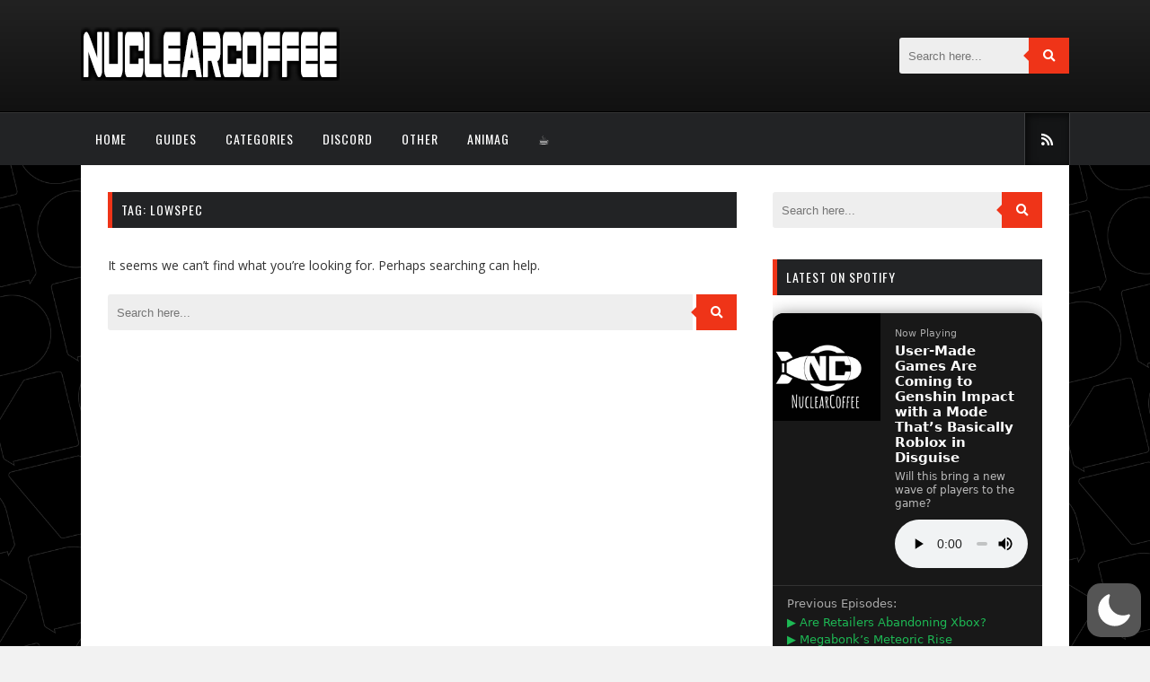

--- FILE ---
content_type: text/html; charset=utf-8
request_url: https://www.google.com/recaptcha/api2/aframe
body_size: 268
content:
<!DOCTYPE HTML><html><head><meta http-equiv="content-type" content="text/html; charset=UTF-8"></head><body><script nonce="jtCqKLwBfrt2wYUfkQn2gQ">/** Anti-fraud and anti-abuse applications only. See google.com/recaptcha */ try{var clients={'sodar':'https://pagead2.googlesyndication.com/pagead/sodar?'};window.addEventListener("message",function(a){try{if(a.source===window.parent){var b=JSON.parse(a.data);var c=clients[b['id']];if(c){var d=document.createElement('img');d.src=c+b['params']+'&rc='+(localStorage.getItem("rc::a")?sessionStorage.getItem("rc::b"):"");window.document.body.appendChild(d);sessionStorage.setItem("rc::e",parseInt(sessionStorage.getItem("rc::e")||0)+1);localStorage.setItem("rc::h",'1769408119204');}}}catch(b){}});window.parent.postMessage("_grecaptcha_ready", "*");}catch(b){}</script></body></html>